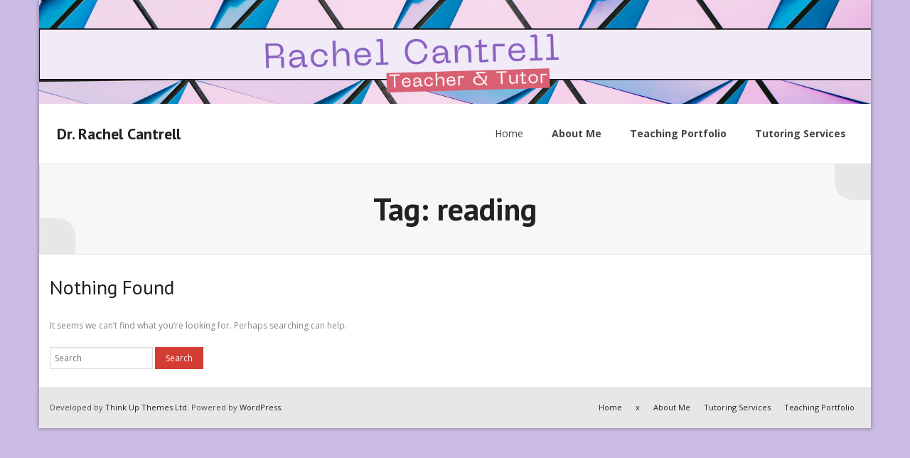

--- FILE ---
content_type: text/html; charset=UTF-8
request_url: http://www.rachelcantrell.com/tag/reading/
body_size: 6833
content:
<!DOCTYPE html>

<html lang="en-US">
<head>
<meta charset="UTF-8" />
<meta name="viewport" content="width=device-width" />
<link rel="profile" href="//gmpg.org/xfn/11" />
<link rel="pingback" href="http://www.rachelcantrell.com/xmlrpc.php" />

<title>reading &#8211; Dr. Rachel Cantrell</title>
<meta name='robots' content='max-image-preview:large' />
<link rel='dns-prefetch' href='//fonts.googleapis.com' />
<link rel="alternate" type="application/rss+xml" title="Dr. Rachel Cantrell &raquo; Feed" href="http://www.rachelcantrell.com/feed/" />
<link rel="alternate" type="application/rss+xml" title="Dr. Rachel Cantrell &raquo; Comments Feed" href="http://www.rachelcantrell.com/comments/feed/" />
<link rel="alternate" type="application/rss+xml" title="Dr. Rachel Cantrell &raquo; reading Tag Feed" href="http://www.rachelcantrell.com/tag/reading/feed/" />
<style id='wp-img-auto-sizes-contain-inline-css' type='text/css'>
img:is([sizes=auto i],[sizes^="auto," i]){contain-intrinsic-size:3000px 1500px}
/*# sourceURL=wp-img-auto-sizes-contain-inline-css */
</style>
<style id='wp-emoji-styles-inline-css' type='text/css'>

	img.wp-smiley, img.emoji {
		display: inline !important;
		border: none !important;
		box-shadow: none !important;
		height: 1em !important;
		width: 1em !important;
		margin: 0 0.07em !important;
		vertical-align: -0.1em !important;
		background: none !important;
		padding: 0 !important;
	}
/*# sourceURL=wp-emoji-styles-inline-css */
</style>
<style id='wp-block-library-inline-css' type='text/css'>
:root{--wp-block-synced-color:#7a00df;--wp-block-synced-color--rgb:122,0,223;--wp-bound-block-color:var(--wp-block-synced-color);--wp-editor-canvas-background:#ddd;--wp-admin-theme-color:#007cba;--wp-admin-theme-color--rgb:0,124,186;--wp-admin-theme-color-darker-10:#006ba1;--wp-admin-theme-color-darker-10--rgb:0,107,160.5;--wp-admin-theme-color-darker-20:#005a87;--wp-admin-theme-color-darker-20--rgb:0,90,135;--wp-admin-border-width-focus:2px}@media (min-resolution:192dpi){:root{--wp-admin-border-width-focus:1.5px}}.wp-element-button{cursor:pointer}:root .has-very-light-gray-background-color{background-color:#eee}:root .has-very-dark-gray-background-color{background-color:#313131}:root .has-very-light-gray-color{color:#eee}:root .has-very-dark-gray-color{color:#313131}:root .has-vivid-green-cyan-to-vivid-cyan-blue-gradient-background{background:linear-gradient(135deg,#00d084,#0693e3)}:root .has-purple-crush-gradient-background{background:linear-gradient(135deg,#34e2e4,#4721fb 50%,#ab1dfe)}:root .has-hazy-dawn-gradient-background{background:linear-gradient(135deg,#faaca8,#dad0ec)}:root .has-subdued-olive-gradient-background{background:linear-gradient(135deg,#fafae1,#67a671)}:root .has-atomic-cream-gradient-background{background:linear-gradient(135deg,#fdd79a,#004a59)}:root .has-nightshade-gradient-background{background:linear-gradient(135deg,#330968,#31cdcf)}:root .has-midnight-gradient-background{background:linear-gradient(135deg,#020381,#2874fc)}:root{--wp--preset--font-size--normal:16px;--wp--preset--font-size--huge:42px}.has-regular-font-size{font-size:1em}.has-larger-font-size{font-size:2.625em}.has-normal-font-size{font-size:var(--wp--preset--font-size--normal)}.has-huge-font-size{font-size:var(--wp--preset--font-size--huge)}.has-text-align-center{text-align:center}.has-text-align-left{text-align:left}.has-text-align-right{text-align:right}.has-fit-text{white-space:nowrap!important}#end-resizable-editor-section{display:none}.aligncenter{clear:both}.items-justified-left{justify-content:flex-start}.items-justified-center{justify-content:center}.items-justified-right{justify-content:flex-end}.items-justified-space-between{justify-content:space-between}.screen-reader-text{border:0;clip-path:inset(50%);height:1px;margin:-1px;overflow:hidden;padding:0;position:absolute;width:1px;word-wrap:normal!important}.screen-reader-text:focus{background-color:#ddd;clip-path:none;color:#444;display:block;font-size:1em;height:auto;left:5px;line-height:normal;padding:15px 23px 14px;text-decoration:none;top:5px;width:auto;z-index:100000}html :where(.has-border-color){border-style:solid}html :where([style*=border-top-color]){border-top-style:solid}html :where([style*=border-right-color]){border-right-style:solid}html :where([style*=border-bottom-color]){border-bottom-style:solid}html :where([style*=border-left-color]){border-left-style:solid}html :where([style*=border-width]){border-style:solid}html :where([style*=border-top-width]){border-top-style:solid}html :where([style*=border-right-width]){border-right-style:solid}html :where([style*=border-bottom-width]){border-bottom-style:solid}html :where([style*=border-left-width]){border-left-style:solid}html :where(img[class*=wp-image-]){height:auto;max-width:100%}:where(figure){margin:0 0 1em}html :where(.is-position-sticky){--wp-admin--admin-bar--position-offset:var(--wp-admin--admin-bar--height,0px)}@media screen and (max-width:600px){html :where(.is-position-sticky){--wp-admin--admin-bar--position-offset:0px}}

/*# sourceURL=wp-block-library-inline-css */
</style><style id='global-styles-inline-css' type='text/css'>
:root{--wp--preset--aspect-ratio--square: 1;--wp--preset--aspect-ratio--4-3: 4/3;--wp--preset--aspect-ratio--3-4: 3/4;--wp--preset--aspect-ratio--3-2: 3/2;--wp--preset--aspect-ratio--2-3: 2/3;--wp--preset--aspect-ratio--16-9: 16/9;--wp--preset--aspect-ratio--9-16: 9/16;--wp--preset--color--black: #000000;--wp--preset--color--cyan-bluish-gray: #abb8c3;--wp--preset--color--white: #ffffff;--wp--preset--color--pale-pink: #f78da7;--wp--preset--color--vivid-red: #cf2e2e;--wp--preset--color--luminous-vivid-orange: #ff6900;--wp--preset--color--luminous-vivid-amber: #fcb900;--wp--preset--color--light-green-cyan: #7bdcb5;--wp--preset--color--vivid-green-cyan: #00d084;--wp--preset--color--pale-cyan-blue: #8ed1fc;--wp--preset--color--vivid-cyan-blue: #0693e3;--wp--preset--color--vivid-purple: #9b51e0;--wp--preset--gradient--vivid-cyan-blue-to-vivid-purple: linear-gradient(135deg,rgb(6,147,227) 0%,rgb(155,81,224) 100%);--wp--preset--gradient--light-green-cyan-to-vivid-green-cyan: linear-gradient(135deg,rgb(122,220,180) 0%,rgb(0,208,130) 100%);--wp--preset--gradient--luminous-vivid-amber-to-luminous-vivid-orange: linear-gradient(135deg,rgb(252,185,0) 0%,rgb(255,105,0) 100%);--wp--preset--gradient--luminous-vivid-orange-to-vivid-red: linear-gradient(135deg,rgb(255,105,0) 0%,rgb(207,46,46) 100%);--wp--preset--gradient--very-light-gray-to-cyan-bluish-gray: linear-gradient(135deg,rgb(238,238,238) 0%,rgb(169,184,195) 100%);--wp--preset--gradient--cool-to-warm-spectrum: linear-gradient(135deg,rgb(74,234,220) 0%,rgb(151,120,209) 20%,rgb(207,42,186) 40%,rgb(238,44,130) 60%,rgb(251,105,98) 80%,rgb(254,248,76) 100%);--wp--preset--gradient--blush-light-purple: linear-gradient(135deg,rgb(255,206,236) 0%,rgb(152,150,240) 100%);--wp--preset--gradient--blush-bordeaux: linear-gradient(135deg,rgb(254,205,165) 0%,rgb(254,45,45) 50%,rgb(107,0,62) 100%);--wp--preset--gradient--luminous-dusk: linear-gradient(135deg,rgb(255,203,112) 0%,rgb(199,81,192) 50%,rgb(65,88,208) 100%);--wp--preset--gradient--pale-ocean: linear-gradient(135deg,rgb(255,245,203) 0%,rgb(182,227,212) 50%,rgb(51,167,181) 100%);--wp--preset--gradient--electric-grass: linear-gradient(135deg,rgb(202,248,128) 0%,rgb(113,206,126) 100%);--wp--preset--gradient--midnight: linear-gradient(135deg,rgb(2,3,129) 0%,rgb(40,116,252) 100%);--wp--preset--font-size--small: 13px;--wp--preset--font-size--medium: 20px;--wp--preset--font-size--large: 36px;--wp--preset--font-size--x-large: 42px;--wp--preset--spacing--20: 0.44rem;--wp--preset--spacing--30: 0.67rem;--wp--preset--spacing--40: 1rem;--wp--preset--spacing--50: 1.5rem;--wp--preset--spacing--60: 2.25rem;--wp--preset--spacing--70: 3.38rem;--wp--preset--spacing--80: 5.06rem;--wp--preset--shadow--natural: 6px 6px 9px rgba(0, 0, 0, 0.2);--wp--preset--shadow--deep: 12px 12px 50px rgba(0, 0, 0, 0.4);--wp--preset--shadow--sharp: 6px 6px 0px rgba(0, 0, 0, 0.2);--wp--preset--shadow--outlined: 6px 6px 0px -3px rgb(255, 255, 255), 6px 6px rgb(0, 0, 0);--wp--preset--shadow--crisp: 6px 6px 0px rgb(0, 0, 0);}:where(.is-layout-flex){gap: 0.5em;}:where(.is-layout-grid){gap: 0.5em;}body .is-layout-flex{display: flex;}.is-layout-flex{flex-wrap: wrap;align-items: center;}.is-layout-flex > :is(*, div){margin: 0;}body .is-layout-grid{display: grid;}.is-layout-grid > :is(*, div){margin: 0;}:where(.wp-block-columns.is-layout-flex){gap: 2em;}:where(.wp-block-columns.is-layout-grid){gap: 2em;}:where(.wp-block-post-template.is-layout-flex){gap: 1.25em;}:where(.wp-block-post-template.is-layout-grid){gap: 1.25em;}.has-black-color{color: var(--wp--preset--color--black) !important;}.has-cyan-bluish-gray-color{color: var(--wp--preset--color--cyan-bluish-gray) !important;}.has-white-color{color: var(--wp--preset--color--white) !important;}.has-pale-pink-color{color: var(--wp--preset--color--pale-pink) !important;}.has-vivid-red-color{color: var(--wp--preset--color--vivid-red) !important;}.has-luminous-vivid-orange-color{color: var(--wp--preset--color--luminous-vivid-orange) !important;}.has-luminous-vivid-amber-color{color: var(--wp--preset--color--luminous-vivid-amber) !important;}.has-light-green-cyan-color{color: var(--wp--preset--color--light-green-cyan) !important;}.has-vivid-green-cyan-color{color: var(--wp--preset--color--vivid-green-cyan) !important;}.has-pale-cyan-blue-color{color: var(--wp--preset--color--pale-cyan-blue) !important;}.has-vivid-cyan-blue-color{color: var(--wp--preset--color--vivid-cyan-blue) !important;}.has-vivid-purple-color{color: var(--wp--preset--color--vivid-purple) !important;}.has-black-background-color{background-color: var(--wp--preset--color--black) !important;}.has-cyan-bluish-gray-background-color{background-color: var(--wp--preset--color--cyan-bluish-gray) !important;}.has-white-background-color{background-color: var(--wp--preset--color--white) !important;}.has-pale-pink-background-color{background-color: var(--wp--preset--color--pale-pink) !important;}.has-vivid-red-background-color{background-color: var(--wp--preset--color--vivid-red) !important;}.has-luminous-vivid-orange-background-color{background-color: var(--wp--preset--color--luminous-vivid-orange) !important;}.has-luminous-vivid-amber-background-color{background-color: var(--wp--preset--color--luminous-vivid-amber) !important;}.has-light-green-cyan-background-color{background-color: var(--wp--preset--color--light-green-cyan) !important;}.has-vivid-green-cyan-background-color{background-color: var(--wp--preset--color--vivid-green-cyan) !important;}.has-pale-cyan-blue-background-color{background-color: var(--wp--preset--color--pale-cyan-blue) !important;}.has-vivid-cyan-blue-background-color{background-color: var(--wp--preset--color--vivid-cyan-blue) !important;}.has-vivid-purple-background-color{background-color: var(--wp--preset--color--vivid-purple) !important;}.has-black-border-color{border-color: var(--wp--preset--color--black) !important;}.has-cyan-bluish-gray-border-color{border-color: var(--wp--preset--color--cyan-bluish-gray) !important;}.has-white-border-color{border-color: var(--wp--preset--color--white) !important;}.has-pale-pink-border-color{border-color: var(--wp--preset--color--pale-pink) !important;}.has-vivid-red-border-color{border-color: var(--wp--preset--color--vivid-red) !important;}.has-luminous-vivid-orange-border-color{border-color: var(--wp--preset--color--luminous-vivid-orange) !important;}.has-luminous-vivid-amber-border-color{border-color: var(--wp--preset--color--luminous-vivid-amber) !important;}.has-light-green-cyan-border-color{border-color: var(--wp--preset--color--light-green-cyan) !important;}.has-vivid-green-cyan-border-color{border-color: var(--wp--preset--color--vivid-green-cyan) !important;}.has-pale-cyan-blue-border-color{border-color: var(--wp--preset--color--pale-cyan-blue) !important;}.has-vivid-cyan-blue-border-color{border-color: var(--wp--preset--color--vivid-cyan-blue) !important;}.has-vivid-purple-border-color{border-color: var(--wp--preset--color--vivid-purple) !important;}.has-vivid-cyan-blue-to-vivid-purple-gradient-background{background: var(--wp--preset--gradient--vivid-cyan-blue-to-vivid-purple) !important;}.has-light-green-cyan-to-vivid-green-cyan-gradient-background{background: var(--wp--preset--gradient--light-green-cyan-to-vivid-green-cyan) !important;}.has-luminous-vivid-amber-to-luminous-vivid-orange-gradient-background{background: var(--wp--preset--gradient--luminous-vivid-amber-to-luminous-vivid-orange) !important;}.has-luminous-vivid-orange-to-vivid-red-gradient-background{background: var(--wp--preset--gradient--luminous-vivid-orange-to-vivid-red) !important;}.has-very-light-gray-to-cyan-bluish-gray-gradient-background{background: var(--wp--preset--gradient--very-light-gray-to-cyan-bluish-gray) !important;}.has-cool-to-warm-spectrum-gradient-background{background: var(--wp--preset--gradient--cool-to-warm-spectrum) !important;}.has-blush-light-purple-gradient-background{background: var(--wp--preset--gradient--blush-light-purple) !important;}.has-blush-bordeaux-gradient-background{background: var(--wp--preset--gradient--blush-bordeaux) !important;}.has-luminous-dusk-gradient-background{background: var(--wp--preset--gradient--luminous-dusk) !important;}.has-pale-ocean-gradient-background{background: var(--wp--preset--gradient--pale-ocean) !important;}.has-electric-grass-gradient-background{background: var(--wp--preset--gradient--electric-grass) !important;}.has-midnight-gradient-background{background: var(--wp--preset--gradient--midnight) !important;}.has-small-font-size{font-size: var(--wp--preset--font-size--small) !important;}.has-medium-font-size{font-size: var(--wp--preset--font-size--medium) !important;}.has-large-font-size{font-size: var(--wp--preset--font-size--large) !important;}.has-x-large-font-size{font-size: var(--wp--preset--font-size--x-large) !important;}
/*# sourceURL=global-styles-inline-css */
</style>

<style id='classic-theme-styles-inline-css' type='text/css'>
/*! This file is auto-generated */
.wp-block-button__link{color:#fff;background-color:#32373c;border-radius:9999px;box-shadow:none;text-decoration:none;padding:calc(.667em + 2px) calc(1.333em + 2px);font-size:1.125em}.wp-block-file__button{background:#32373c;color:#fff;text-decoration:none}
/*# sourceURL=/wp-includes/css/classic-themes.min.css */
</style>
<link rel='stylesheet' id='fbfba_socialfeed_style-css' href='http://www.rachelcantrell.com/wp-content/plugins/wp-facebook-feed/includes/../css/jquery.socialfeed.css?ver=1.0.0' type='text/css' media='all' />
<link rel='stylesheet' id='alante-thinkup-bootstrap-css' href='http://www.rachelcantrell.com/wp-content/themes/alante/lib/extentions/bootstrap/css/bootstrap.min.css?ver=2.3.2' type='text/css' media='all' />
<link rel='stylesheet' id='alante-thinkup-shortcodes-css' href='http://www.rachelcantrell.com/wp-content/themes/alante/styles/style-shortcodes.css?ver=1.5.1' type='text/css' media='all' />
<link rel='stylesheet' id='alante-thinkup-style-css' href='http://www.rachelcantrell.com/wp-content/themes/alante/style.css?ver=6.9' type='text/css' media='all' />
<link rel='stylesheet' id='alante-thinkup-style-blog-css' href='http://www.rachelcantrell.com/wp-content/themes/alante-blog/style.css?ver=1.0.5' type='text/css' media='all' />
<link rel='stylesheet' id='alante-thinkup-google-fonts-css' href='//fonts.googleapis.com/css?family=Open+Sans%3A300%2C400%2C600%2C700%7CPT+Sans%3A300%2C400%2C600%2C700%7CRaleway%3A300%2C400%2C600%2C700&#038;subset=latin%2Clatin-ext' type='text/css' media='all' />
<link rel='stylesheet' id='prettyPhoto-css' href='http://www.rachelcantrell.com/wp-content/themes/alante/lib/extentions/prettyPhoto/css/prettyPhoto.css?ver=3.1.6' type='text/css' media='all' />
<link rel='stylesheet' id='dashicons-css' href='http://www.rachelcantrell.com/wp-includes/css/dashicons.min.css?ver=6.9' type='text/css' media='all' />
<link rel='stylesheet' id='font-awesome-css' href='http://www.rachelcantrell.com/wp-content/themes/alante/lib/extentions/font-awesome/css/font-awesome.min.css?ver=4.7.0' type='text/css' media='all' />
<link rel='stylesheet' id='genericons-css' href='http://www.rachelcantrell.com/wp-content/themes/alante/lib/extentions/genericons/genericons.css?ver=3.0.2' type='text/css' media='all' />
<link rel='stylesheet' id='alante-thinkup-responsive-css' href='http://www.rachelcantrell.com/wp-content/themes/alante/styles/style-responsive.css?ver=1.5.1' type='text/css' media='all' />
<script type="text/javascript" src="http://www.rachelcantrell.com/wp-includes/js/jquery/jquery.min.js?ver=3.7.1" id="jquery-core-js"></script>
<script type="text/javascript" src="http://www.rachelcantrell.com/wp-includes/js/jquery/jquery-migrate.min.js?ver=3.4.1" id="jquery-migrate-js"></script>
<script type="text/javascript" src="http://www.rachelcantrell.com/wp-content/plugins/wp-facebook-feed/includes/../bower_components/codebird-js/codebird.js?ver=6.9" id="fbfba_codebird-js"></script>
<script type="text/javascript" src="http://www.rachelcantrell.com/wp-content/plugins/wp-facebook-feed/includes/../bower_components/doT/doT.min.js?ver=6.9" id="fbfba_doT-js"></script>
<script type="text/javascript" src="http://www.rachelcantrell.com/wp-content/plugins/wp-facebook-feed/includes/../bower_components/moment/min/moment.min.js?ver=6.9" id="fbfba_moment-js"></script>
<script type="text/javascript" src="http://www.rachelcantrell.com/wp-content/plugins/wp-facebook-feed/includes/../js/jquery.socialfeed.js?ver=6.9" id="fbfba_socialfeed-js"></script>
<script type="text/javascript" src="http://www.rachelcantrell.com/wp-content/themes/alante/lib/scripts/plugins/sticky/jquery.sticky.js?ver=true" id="sticky-js"></script>
<link rel="https://api.w.org/" href="http://www.rachelcantrell.com/wp-json/" /><link rel="alternate" title="JSON" type="application/json" href="http://www.rachelcantrell.com/wp-json/wp/v2/tags/18" /><link rel="EditURI" type="application/rsd+xml" title="RSD" href="http://www.rachelcantrell.com/xmlrpc.php?rsd" />
<meta name="generator" content="WordPress 6.9" />
<style type="text/css" id="custom-background-css">
body.custom-background { background-color: #cbbce5; }
</style>
	</head>

<body class="archive tag tag-reading tag-18 custom-background wp-theme-alante wp-child-theme-alante-blog layout-sidebar-none layout-responsive">
<div id="body-core" class="hfeed site">

	<a class="skip-link screen-reader-text" href="#content">Skip to content</a>
	<!-- .skip-link -->

	<header>

	<div id="site-header">

					<div class="custom-header"><img src="http://www.rachelcantrell.com/wp-content/uploads/2025/05/header-526.png" width="1600" height="200" alt=""></div>
		
		<div id="pre-header">
		<div class="wrap-safari">
	    	<div id="pre-header-core" class="main-navigation">
  
			
			
			
		</div>
		</div>
		</div>
		<!-- #pre-header -->

		<div id="header">
		<div id="header-core">

			<div id="logo">
			<a rel="home" href="http://www.rachelcantrell.com/" class="custom-logo-link"><h1 rel="home" class="site-title" title="Dr. Rachel Cantrell">Dr. Rachel Cantrell</h1><h2 class="site-description" title=""></h2></a>			</div>

			<div id="header-links" class="main-navigation">
				<div id="header-links-inner" class="header-links">

				<ul class="menu">
<li ><a href="http://www.rachelcantrell.com/">Home</a></li><li id="menu-item-12" class=""><a href="http://www.rachelcantrell.com/about-me/"><span>About Me</span></a></li>
<li id="menu-item-470" class=""><a href="http://www.rachelcantrell.com/instructional-design/"><span>Teaching Portfolio</span></a></li>
<li id="menu-item-507" class=""><a href="http://www.rachelcantrell.com/editing/"><span>Tutoring Services</span></a></li>
</ul>

				</div>
			</div>
			<!-- #header-links .main-navigation -->

			<div id="header-nav"><a class="btn-navbar collapsed" data-toggle="collapse" data-target=".nav-collapse" tabindex="0"><span class="icon-bar"></span><span class="icon-bar"></span><span class="icon-bar"></span></a></div>
		</div>

			<div id="header-responsive"><div id="header-responsive-inner" class="responsive-links nav-collapse collapse"><ul><li class="page_item page-item-12"><a href="http://www.rachelcantrell.com/about-me/">About Me</a></li>
<li class="page_item page-item-470"><a href="http://www.rachelcantrell.com/instructional-design/">Teaching Portfolio</a></li>
<li class="page_item page-item-507"><a href="http://www.rachelcantrell.com/editing/">Tutoring Services</a></li>
</ul></div></div>
		</div>
		<!-- #header -->
		</div>
		
	</header>
	<!-- header -->

	<div id="intro" class="option1"><div id="intro-core"><h1 class="page-title"><span>Tag: <span>reading</span></span></h1></div><div class="action-shadow"></div></div>
		
	<div id="content">
	<div id="content-core">

		<div id="main">
		
		<div id="main-core">
			
				
				<article id="no-results">
					<header class="entry-header">
						<h1 class="entry-title">Nothing Found</h1>
					</header><!-- .entry-header -->

					<div class="entry-content">
						
							<p>It seems we can&rsquo;t find what you&rsquo;re looking for. Perhaps searching can help.</p>
								<form method="get" class="searchform" action="http://www.rachelcantrell.com/" role="search">
		<input type="text" class="search" name="s" value="" placeholder="Search" />
		<input type="submit" class="searchsubmit" name="submit" value="Search" />
	</form>

											</div><!-- .entry-content -->
				</article><!-- #no-results -->
		

			

		</div><!-- #main-core -->
		</div><!-- #main -->

			</div>
	</div><!-- #content -->

	
	<footer>
		<!-- #footer -->		
		<div id="sub-footer">
		<div id="sub-footer-core">	
		
			<div class="copyright">
			Developed by <a href="//www.thinkupthemes.com/" target="_blank">Think Up Themes Ltd</a>. Powered by <a href="//www.wordpress.org/" target="_blank">WordPress</a>.			</div>
			<!-- .copyright -->

						<div id="footer-menu" class="sub-footer-links"><ul id="menu-main-menu" class="menu"><li id="menu-item-182" class="menu-item menu-item-type-custom menu-item-object-custom menu-item-home menu-item-182"><a href="http://www.rachelcantrell.com">Home</a></li>
<li id="menu-item-184" class="menu-item menu-item-type-post_type menu-item-object-page menu-item-184"><a href="http://www.rachelcantrell.com/?page_id=57">x</a></li>
<li id="menu-item-185" class="menu-item menu-item-type-post_type menu-item-object-page menu-item-185"><a href="http://www.rachelcantrell.com/about-me/">About Me</a></li>
<li id="menu-item-508" class="menu-item menu-item-type-post_type menu-item-object-page menu-item-508"><a href="http://www.rachelcantrell.com/editing/">Tutoring Services</a></li>
<li id="menu-item-473" class="menu-item menu-item-type-post_type menu-item-object-page menu-item-473"><a href="http://www.rachelcantrell.com/instructional-design/">Teaching Portfolio</a></li>
</ul></div>						<!-- #footer-menu -->

		</div>
		</div>
	</footer><!-- footer -->

</div><!-- #body-core -->

<script type="speculationrules">
{"prefetch":[{"source":"document","where":{"and":[{"href_matches":"/*"},{"not":{"href_matches":["/wp-*.php","/wp-admin/*","/wp-content/uploads/*","/wp-content/*","/wp-content/plugins/*","/wp-content/themes/alante-blog/*","/wp-content/themes/alante/*","/*\\?(.+)"]}},{"not":{"selector_matches":"a[rel~=\"nofollow\"]"}},{"not":{"selector_matches":".no-prefetch, .no-prefetch a"}}]},"eagerness":"conservative"}]}
</script>
<script type="text/javascript" src="http://www.rachelcantrell.com/wp-includes/js/imagesloaded.min.js?ver=5.0.0" id="imagesloaded-js"></script>
<script type="text/javascript" src="http://www.rachelcantrell.com/wp-content/themes/alante/lib/extentions/prettyPhoto/js/jquery.prettyPhoto.js?ver=3.1.6" id="prettyPhoto-js"></script>
<script type="text/javascript" src="http://www.rachelcantrell.com/wp-content/themes/alante/lib/scripts/plugins/waypoints/waypoints.min.js?ver=2.0.3" id="waypoints-js"></script>
<script type="text/javascript" src="http://www.rachelcantrell.com/wp-content/themes/alante/lib/scripts/plugins/waypoints/waypoints-sticky.min.js?ver=2.0.3" id="waypoints-sticky-js"></script>
<script type="text/javascript" src="http://www.rachelcantrell.com/wp-content/themes/alante/lib/extentions/bootstrap/js/bootstrap.js?ver=2.3.2" id="alante-thinkup-bootstrap-js"></script>
<script type="text/javascript" src="http://www.rachelcantrell.com/wp-content/themes/alante/lib/scripts/main-frontend.js?ver=1.5.1" id="alante-thinkup-frontend-js"></script>
<script id="wp-emoji-settings" type="application/json">
{"baseUrl":"https://s.w.org/images/core/emoji/17.0.2/72x72/","ext":".png","svgUrl":"https://s.w.org/images/core/emoji/17.0.2/svg/","svgExt":".svg","source":{"concatemoji":"http://www.rachelcantrell.com/wp-includes/js/wp-emoji-release.min.js?ver=6.9"}}
</script>
<script type="module">
/* <![CDATA[ */
/*! This file is auto-generated */
const a=JSON.parse(document.getElementById("wp-emoji-settings").textContent),o=(window._wpemojiSettings=a,"wpEmojiSettingsSupports"),s=["flag","emoji"];function i(e){try{var t={supportTests:e,timestamp:(new Date).valueOf()};sessionStorage.setItem(o,JSON.stringify(t))}catch(e){}}function c(e,t,n){e.clearRect(0,0,e.canvas.width,e.canvas.height),e.fillText(t,0,0);t=new Uint32Array(e.getImageData(0,0,e.canvas.width,e.canvas.height).data);e.clearRect(0,0,e.canvas.width,e.canvas.height),e.fillText(n,0,0);const a=new Uint32Array(e.getImageData(0,0,e.canvas.width,e.canvas.height).data);return t.every((e,t)=>e===a[t])}function p(e,t){e.clearRect(0,0,e.canvas.width,e.canvas.height),e.fillText(t,0,0);var n=e.getImageData(16,16,1,1);for(let e=0;e<n.data.length;e++)if(0!==n.data[e])return!1;return!0}function u(e,t,n,a){switch(t){case"flag":return n(e,"\ud83c\udff3\ufe0f\u200d\u26a7\ufe0f","\ud83c\udff3\ufe0f\u200b\u26a7\ufe0f")?!1:!n(e,"\ud83c\udde8\ud83c\uddf6","\ud83c\udde8\u200b\ud83c\uddf6")&&!n(e,"\ud83c\udff4\udb40\udc67\udb40\udc62\udb40\udc65\udb40\udc6e\udb40\udc67\udb40\udc7f","\ud83c\udff4\u200b\udb40\udc67\u200b\udb40\udc62\u200b\udb40\udc65\u200b\udb40\udc6e\u200b\udb40\udc67\u200b\udb40\udc7f");case"emoji":return!a(e,"\ud83e\u1fac8")}return!1}function f(e,t,n,a){let r;const o=(r="undefined"!=typeof WorkerGlobalScope&&self instanceof WorkerGlobalScope?new OffscreenCanvas(300,150):document.createElement("canvas")).getContext("2d",{willReadFrequently:!0}),s=(o.textBaseline="top",o.font="600 32px Arial",{});return e.forEach(e=>{s[e]=t(o,e,n,a)}),s}function r(e){var t=document.createElement("script");t.src=e,t.defer=!0,document.head.appendChild(t)}a.supports={everything:!0,everythingExceptFlag:!0},new Promise(t=>{let n=function(){try{var e=JSON.parse(sessionStorage.getItem(o));if("object"==typeof e&&"number"==typeof e.timestamp&&(new Date).valueOf()<e.timestamp+604800&&"object"==typeof e.supportTests)return e.supportTests}catch(e){}return null}();if(!n){if("undefined"!=typeof Worker&&"undefined"!=typeof OffscreenCanvas&&"undefined"!=typeof URL&&URL.createObjectURL&&"undefined"!=typeof Blob)try{var e="postMessage("+f.toString()+"("+[JSON.stringify(s),u.toString(),c.toString(),p.toString()].join(",")+"));",a=new Blob([e],{type:"text/javascript"});const r=new Worker(URL.createObjectURL(a),{name:"wpTestEmojiSupports"});return void(r.onmessage=e=>{i(n=e.data),r.terminate(),t(n)})}catch(e){}i(n=f(s,u,c,p))}t(n)}).then(e=>{for(const n in e)a.supports[n]=e[n],a.supports.everything=a.supports.everything&&a.supports[n],"flag"!==n&&(a.supports.everythingExceptFlag=a.supports.everythingExceptFlag&&a.supports[n]);var t;a.supports.everythingExceptFlag=a.supports.everythingExceptFlag&&!a.supports.flag,a.supports.everything||((t=a.source||{}).concatemoji?r(t.concatemoji):t.wpemoji&&t.twemoji&&(r(t.twemoji),r(t.wpemoji)))});
//# sourceURL=http://www.rachelcantrell.com/wp-includes/js/wp-emoji-loader.min.js
/* ]]> */
</script>

</body>
</html>

--- FILE ---
content_type: text/css
request_url: http://www.rachelcantrell.com/wp-content/themes/alante-blog/style.css?ver=1.0.5
body_size: 2757
content:
/*
Theme Name: Alante Blog
Template: alante
Text Domain: alante-blog
Version: 1.0.5
Requires at least: 5.0
Tested up to: 6.4
Requires PHP: 7.0
Description: Alante Blog is the free version of the multi-purpose professional theme (Alante Pro) ideal for a business or blog website. The theme has a responsive layout, HD retina ready and comes with a powerful theme options panel with can be used to make awesome changes without touching any code. The theme also comes with a full width easy to use slider. Easily add a logo to your site and create a beautiful homepage using the built-in homepage layout. Compatible with WooCommerce, WPML, Polylang, Flat Parallax Slider, Photo Gallery and Travel Map, Elementor, Page Builder, Beaver Builder, Visual Composer, SiteOrigin, Divi, etc. It's a perfect theme for small businesses (restaurants, wedding planners, sport/medical shops), startups, corporate businesses, online agencies and firms, portfolios, ecommerce (WooCommerce), and freelancers.
Tags: one-column, two-columns, three-columns, right-sidebar, left-sidebar, custom-header, custom-menu, full-width-template, theme-options, threaded-comments, editor-style, featured-images, featured-image-header, post-formats, sticky-post, translation-ready, flexible-header, custom-background, grid-layout, footer-widgets, blog, e-commerce, portfolio, rtl-language-support
Author: Think Up Themes
Author URI: https://www.thinkupthemes.com
Theme URI: https://www.thinkupthemes.com/free/alante/
License: GNU General Public License v2 or later
License URI: https://www.gnu.org/licenses/gpl-2.0.html
*/

/* Pre Header Style */
#pre-header {
	background-color: #f7f7f7;
	border-bottom: none;
}
#pre-header .header-links li a,
#pre-header-social li,
#pre-header-social li a,
#pre-header-search input {
	color: #232323;
}
#pre-header .header-links .menu-hover > a,
#pre-header .header-links > ul > li > a:hover {
	color: #d33d33;
	background-color: transparent;
}
#pre-header .header-links .sub-menu {
	background-color: #fafafa;
	border: none;
}
#pre-header .header-links .sub-menu a {
	border-bottom: none;
}
#pre-header .header-links .sub-menu a:hover,
#pre-header-social li a:hover {
	color: #d33d33;
}
#pre-header-social li a {
	background-color: transparent!important;
}
#pre-header-social li {
	margin-left: 3px;
	display: inline-block;
}
#pre-header-social li:hover {
	background-color: rgba(250,250,250,0.1)!important;
}

/* Header Style */
#header .menu > li.current_page_item > a,
#header .menu > li.current-menu-ancestor > a,
#header .menu > li.menu-hover > a,
#header .menu > li > a:hover {
	box-shadow: none;
	color: #d33d33;
}
#header .header-links .sub-menu {
	background-color: #f7f7f7;
	border: none;
}
#header .sub-menu li {
	border-bottom: 1px solid #e7e7e7;
}
#header .sub-menu li:last-child {
	border-bottom: none;
}
#header .header-links .sub-menu .sub-menu {
	border-left: 1px solid #e7e7e7;
	margin-top: 1px;
}
#header .header-links .sub-menu a {
	color: #232323;
	border-bottom: none;
}
#header .header-links .sub-menu a:hover,
#header .header-links .sub-menu .current-menu-item a {
	color: #d33d33;
}

/* Introduction Style */
.action-shadow {
	display: none;
}
#introaction {
	padding: 60px 0px;
	background-color: #fff;
}
#introaction-core,
#outroaction-core {
	background-color: #f7f7f7;
	border: none;
	position: relative;
	padding: 60px;
}
#introaction-core:before,
#outroaction-core:before {
	position: absolute;
	content: '';
	width: 50px;
	height: 50px;
	background-color: #e7e7e7;
	left: 0;
	bottom: 0;
	border-top-right-radius: 25px;
}
#introaction-core h3,
#outroaction-core h3 {
	font-size: 44px;
}
#introaction-core .action-button {
	text-align: right;
}
.action-button h4,
.attention_button h4 {
	text-align: right;
	margin-top: 60px;
	color: #fff;
	background-color: #d33d33;
	border-radius: 20px;
	font-weight: 700;
}

/* Featured Style */
.services-builder.style1 {
	background-color: #f7f7f7;
	border: none;
	position: relative;
	text-align: left;
}
.services-builder.style1:before {
	position: absolute;
	content: '';
	width: 50px;
	height: 50px;
	background-color: #e7e7e7;
	right: 0;
	bottom: 0;
	border-top-left-radius: 25px;
}
.services-builder.style1 .iconmain {
	padding:  30px;
}
.iconmain .iconurl a:after {
	display: none;
}
.services-builder.style1 .iconmain .iconurl a {
	margin-top: 15px;
	background-color: #d33d33;
	color: #fff;
	display: inline-block;
	padding: 8px 20px;
	text-transform: uppercase;
	font-weight: 700;
	border-radius: 20px;
}
.services-builder.style1 .iconmain .iconurl a:hover {
	color: #fff;
}

/*Footer Style */
#footer {
	background-color: #f7f7f7;
	border-top: none;
	border-bottom: none;
	padding: 30px 0px;
}
#footer-core h2 {
	position: relative;
	box-shadow: none;
	font-size: 15px;
	color: #1e1e1e;
	margin-bottom: 30px;
}
#footer .widget li {
	border-bottom: 1px solid #e7e7e7;
}
#footer .widget li:last-child {
	border-bottom: none;
}
#footer .widget li a,
#footer .widget li {
	color: #232323;
	font-size: 15px;
}
#footer .widget_recent_entries li span {
	display: block;
	font-weight: 600;
	font-size: 13px;
	color: #7a7a7a!important;
}
#footer .widget li a:hover {
	color: #d33d33;
}
#footer .widget_tag_cloud a {
	background-color: #eee;
	border: none;
	color: #232323;
}
#footer .widget_tag_cloud a:hover {
	background-color: #d33d33;
	color: #fff;
}
#footer .wp-block-search .wp-block-search__input {
	background-color: #fff;
	border: none;
	box-shadow: none;
	color: #7a7a7a;
}
#footer .wp-block-search .wp-block-search__button {
	background-color: #d33d33;
	color: #fff;
	border: none;
}

/* Sub-footer Style */
#sub-footer {
	border-top: none;
	background-color: #e7e7e7;
	color: #232323;
}
#sub-footer .copyright {
	color: #4a4a4a;
}
#sub-footer-core a {
	color: #232323;
}
#sub-footer-core a:hover {
	color: #d33d33;
}
#footer-menu li:after {
	display: none;
}

/* Page Intro Style */
#intro.option1 {
	background-color: #f7f7f7;
	position: relative;
	border-bottom: 1px solid #e7e7e7;
}
#intro.option1:before {
	position: absolute;
	content: '';
	width: 50px;
	height: 50px;
	background-color: #e7e7e7;
	left: 0;
	bottom: 0;
	border-top-right-radius: 25px;
}
#intro.option1:after {
	position: absolute;
	content: '';
	width: 50px;
	height: 50px;
	background-color: #e7e7e7;
	right: 0;
	top: 0;
	border-bottom-left-radius: 25px;
}
#intro.option1 #intro-core {
	border: none;
	background-color: #f7f7f7;
}
#intro.option1 .page-title {
	font-size: 44px;
	font-weight: 900;
}

/* Blog Posts Style */
.blog-article .entry-content {
	border: none;
	background-color: #f7f7f7;
	padding: 30px;
}
.blog-article .entry-footer .entry-meta {
	border-top: none;
	padding: 20px 10px;
}
.blog-article.format-nomedia .entry-footer,
.blog-article .entry-footer {
	background-color: #e7e7e7;
}
.blog-article .entry-footer .entry-meta > span.comment {
	margin-right: 15px;
}
.blog-article .comment a:before,
.blog-article span.date i {
	margin-right: 10px;
	width: 36px;
	height: 36px;
	font-size: 17px;
	display: inline-block;
	text-align: center;
	line-height: 36px;
	background-color: #fff;
	color: #d33d33;
	border-radius: 50%;
	padding: 0px;
}
.entry-footer .entry-meta {
	margin-bottom: 0px;
}
.blog-article .blog-thumb {
	margin: 0px;
}
.blog-article .more-link i {
	display: none;
}
.blog-article .more-link a:hover span {
	right: 0;
}
.blog-article .more-link a {
	display: inline-block;
	padding: 8px 20px;
	background-color: #d33d33;
	color: #fff;
	border-radius: 20px;
}
.blog-article .more-link span {
	background-color: transparent;
	text-transform: uppercase;
	font-weight: 700;
}
.blog-article .more-link {
	text-align: left;
}
.blog-article {
	border: none;
}
.navigation.pagination .nav-links a,
.navigation.pagination .nav-links span {
	width: 30px;
	height: 30px;
	line-height: 30px;
	font-weight: 700;
	color: #1e1e1e;
	border-radius: 30px;
	background-color: #eeeeee;
	border: none;
}

/* Sidebar Style */
.widget_search form {
	border: none;
	padding: 0px;
}
#sidebar .wp-block-search .wp-block-search__input {
	background-color: #eeeeee;
	border-radius: 15px;
	border: none;
}
#sidebar .wp-block-search .wp-block-search__button {
	border: none;
	background-color: #d33d33;
	color: #fff;
}
#sidebar h2 {
	background-color: #d33d33;
	color: #fff;
	font-size: 15px;
	text-transform: uppercase;
	padding: 15px 20px;
	border-top-right-radius: 15px;
	border-top-left-radius: 15px;
	margin-bottom: 0px;
}
#sidebar .widget ul,
#sidebar .widget ol {
	border: none;
	background-color: #f7f7f7;
	padding: 20px;
	border-bottom-right-radius: 15px;
	border-bottom-left-radius: 15px;
}
#sidebar .widget li {
	margin-bottom: 10px;
	padding-bottom: 10px;
	border-bottom: 1px solid #e7e7e7 !important;
	border-bottom: none;
}
#sidebar .widget li:last-child {
	border-bottom: none!important;
	margin-bottom: 0px;
	padding-bottom: 0px;
}
#sidebar .widget span {
	display: block;
	font-weight: 700;
	color: #7a7a7a;
}
#sidebar .widget li a {
	padding: 0px;
	font-size: 15px;
	color: #1e1e1e;
}
#sidebar .widget li span a {
	font-weight: 400;
}
#sidebar .widget li a:hover {
	color: #d33d33;
}
#sidebar .widget_tag_cloud a {
	background-color: #fafafa;
	border: none;
}
#sidebar .widget_tag_cloud a:hover {
	color: #fff;
	background-color: #d33d33;
}

/* Single Post Style */
.single .entry-meta {
	padding: 30px;
	border-left: 1px solid #e7e7e7;
	border-right: 1px solid #e7e7e7;
	border-top: 1px solid #e7e7e7;
	background-color: #f7f7f7;
	margin-bottom: 0px;
	color: #d33d33;
}
.single .entry-content {
	padding: 30px;
	margin-bottom: 0px;
	background-color: #f7f7f7;
	border-left: 1px solid #e7e7e7;
	border-right: 1px solid #e7e7e7;
	border-bottom: 1px solid #e7e7e7;
}
.single .entry-content {
	padding-top: 0px;
}
#nav-above,
#nav-below {
	padding: 20px;
	background-color: #f7f7f7;
	border-radius: 15px;
}
.nav-previous a,
.nav-next a {
	border: 1px solid #e7e7e7;
	text-transform: uppercase;
	background-color: transparent;
	font-weight: 700;
	border-radius: 20px;
	color: #1e1e1e;
}

/* Comments & Reply Style */
#comments-title,
#reply-title {
	font-size: 15px;
	font-weight: 400;
	border-top-left-radius: 15px;
	border-top-right-radius: 15px;
	background-color: #d33d33;
	text-transform: uppercase;
	color: #fff;
	padding: 20px;
	margin-bottom: 0px;
}
.commentlist {
	border: none;
	background-color: #f7f7f7;
	border-bottom-left-radius: 15px;
	border-bottom-right-radius: 15px;
	padding: 20px;
}
#respond {
	background-color: #f7f7f7;
	border-bottom-left-radius: 15px;
	border-bottom-right-radius: 15px;
}
#respond form {
	padding: 20px;
	border: none;
}
#respond input[type=text],
#respond input[type=email],
#respond input[type=password],
#respond input[type=search],
#respond input[type=tel],
#respond select,
#respond textarea {
	box-shadow: none;
	padding: 15px;
	border: 1px solid #ddd;
}
#respond .themebutton2,
#respond button,
#respond html input[type="button"],
#respond input[type="reset"],
#respond input[type="submit"] {
	border-radius: 20px;
	text-transform: uppercase;
	font-weight: 700;
}

